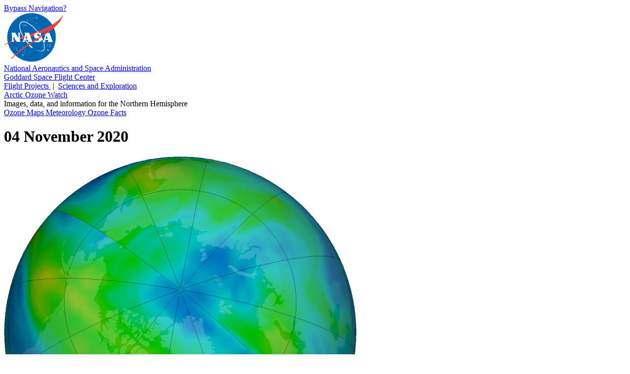

--- FILE ---
content_type: text/html; charset=UTF-8
request_url: https://ozonewatch.gsfc.nasa.gov/Scripts/big_image.php?date=2020-11-04&hem=N
body_size: 7586
content:
<!DOCTYPE html>

<html>

  <head>

    <title>
      Arctic Ozone Watch: Northern ozone map for 04 November 2020
    </title>

    <meta
      content="text/html; charset=iso-8859-1"
      http-equiv="Content-Type"
    />

    <meta
      content="Northern ozone map for 04 November 2020"
      lang="en-us"
      name="description"
    />

    <meta 
      content="ozone hole, ozone watch, ozone, goddard, gsfc, nasa"
      lang="en-us"
      name="keywords"
    />

    <link
      href="/Styles/o3watch.css"
      rel="stylesheet"
      type="text/css"
    />

    <link
      href="/Styles/maps.css"
      rel="stylesheet"
      type="text/css"
    />

    <link
      href="/Styles/big.css"
      rel="stylesheet"
      type="text/css"
    />

  </head>

  <body class="page_bg">

    <span id="nav_bypass">
      <a href="#content">
        Bypass Navigation?
      </a>
    </span> <!-- nav_bypass -->

    <div id="nasa_header">

      <div class="nasa_logo">
        <a href="http://www.nasa.gov">
          <img 
            alt="NASA Logo, National Aeronautics and Space Administration"
            src="/images/NASA_logo_200.png"
          />
        </a>
      </div> <!-- nasa_logo -->

      <div id="nasa_name_block">

        <div id="nasa_name">
          <a href="http://www.nasa.gov">
            National Aeronautics and Space Administration
          </a>
        </div> <!-- nasa_name -->

        <div id="gsfc_name">
          <a href="http://www.nasa.gov/goddard">
            Goddard Space Flight Center
          </a>
        </div> <!-- gsfc_name -->

      </div> <!-- nasa_name_block -->

      <div id="gsfc_org_links">
        <a href="http://fpd.gsfc.nasa.gov/" id="flight">
          Flight Projects
        </a>
        &#160;|&#160;
        <a href="http://science.gsfc.nasa.gov/600/sci/" id="science">
          Sciences and Exploration
        </a>
      </div> <!-- nasa_org_links -->

    </div> <!-- nasa_header -->

    <div id="o3watch_header">

      <div id="o3watch_title_block">

        <div id="o3watch_title">
          <a href="/NH.html">
            Arctic Ozone Watch
          </a>
        </div> <!-- o3watch_title -->

        <div id="o3watch_subtitle">
          Images, data, and information for the Northern Hemisphere
        </div> <!-- o3watch_subtitle -->

      </div> <!-- o3watch_title_block -->

    </div> <!-- o3watch_header -->

    <div id="body">

      <div id="site_navigation">
        <a id="nav_historical"
          href="/monthly/NH.html"
          class="nav_elsewhere">
          Ozone Maps
        </a>
        <a id="nav_meteorology"
          href="/meteorology/NH.html" 
          class="nav_elsewhere">
          Meteorology
        </a>
        <a id="nav_facts"
          href="/facts/NH.html" 
          class="nav_elsewhere">
          Ozone Facts
        </a>
<!--
        <a id="nav_vortex"
          href="/mvortex/NH.html"
          class="nav_elsewhere">
          Vortex Maps
        </a>
-->
<!--
         <div id="o3watch_hemisphere">
           <a href="/SH.html">
             Southern Hemisphere
           </a>
         </div> --><!-- o3watch_hemisphere -->
      </div> <!-- site_navigation -->

      <div id="content">

        <h1>
          04 November 2020
        </h1>

        <div id="big_image">
          <img 
            alt="Arctic ozone map for 04 November 2020"
            height="716"
            src="/ozone_maps/images/Y2020/M11/OZONE_D2020-11-04_G^716X716.IOMPS_PNPP_V21_MGEOS5FP_LNH.PNG"
            width="716"
          />
        </div> <!-- big_image -->

        <div id="big_image_palette">
          <img 
            alt="Palette relating map colors to ozone values" 
            class="palette" 
            height="42"
            src="/images/ozone_legend_full.png" 
            width="215" 
          />
        </div> <!-- big_image_palette -->

        <div id="big_image_caption">
          False-color view of total ozone over the Arctic pole. The
          purple and blue colors are where there is the least ozone,
          and the yellows and reds are where there is more ozone.
        </div> <!-- big_image_caption -->

        <div id="big_back_jump">
          <a href="/Scripts/big_image.php?date=2019-11-04&hem=N">&lt;&lt;04 November 2019</a>

        </div>  <!-- big_back_jump -->

        <div id="big_back_step">
          <a href="/Scripts/big_image.php?date=2020-11-03&hem=N">&lt;03 November 2020</a>

        </div>  <!-- big_back_step -->

        <div id="big_ref_date">
          <a href="/monthly/monthly_2020-11_NH.html">November 2020</a> (All images)

        </div> <!-- big_ref_date -->

        <div id="big_next_step">
          <a href="/Scripts/big_image.php?date=2020-11-05&hem=N">05 November 2020&gt;</a>

        </div> <!-- big_next_step -->

        <div id="big_next_jump">
          <a href="/Scripts/big_image.php?date=2021-11-04&hem=N">04 November 2021&gt;&gt;</a>

        </div> <!-- big_next_jump -->

        <div id="big_climate_date">
          <a href="/monthly/climatology_11_NH.html">
            November Climatology
          </a> (All images)
        </div>  <!-- big_climate_date -->

      </div> <!-- content -->

    </div> <!-- body -->
      
    <div id="footer">

      <div id="nasa_footer">

        <div class="nasa_logo">
          <a href="http://www.nasa.gov" >
            <img
              alt="NASA Logo, National Aeronautics and Space Administration"
              src="/images/NASA_logo_200.png" 
            />
          </a>
        </div> <!-- nasa_logo -->

        <div id="nasa_sig">
          <a href="http://www.nasa.gov/goddard/" >
            <img
              alt="NASA Goddard Signature, National Aeronautics and Space Administration"
              src="/images/goddard_sig.png" 
            />
          </a>
        </div> <!-- nasa_sig -->

      </div> <!-- nasa_footer -->

      <div id="footer_info">

        <div id="footer_info_text">

          <div id="footer_text">
            <ul>
              <li>
                NASA Official:
                <a href="/contacts.html">
                  Natalya Kramarova
                </a>
              </li>
              <li>
                Science Contact:
                <a href="/contacts.html">
                  Paul A. Newman (UMBC)
                </a>
              </li>
              <li>
                Curator: 
                <a href="/contacts.html">
                  Leslie R. Lait (NASA)
                </a>
              </li>
            </ul>
          </div> <!-- footer_text -->
          
          <div id="footer_links">
            <ul>
              <li>
              Last Updated: 2026-01-28
              </li>
              <li>
                <a href="https://www.nasa.gov/about/highlights/HP_Privacy.html">
                  Privacy Policy &amp; Important Notices
                </a>
              </li>
              <li>
                <a href="https://www.nasa.gov/accessibility/">
                  Accessibility
                </a>
                &amp;
                <a href="/disclaimers.html">
                  Disclaimers
                </a>
              </li>
            </ul>
          </div> <!-- footer_links -->
        
        </div> <!-- footer_info_text -->
        
        <div id="nasa_credit">
          Please credit all material to &#8220;NASA Ozone Watch&#8221;
          unless otherwise noted.
        </div> <!-- nasa_credit -->

      </div> <!-- footer_info -->

    </div> <!-- footer -->

  </body>

</html>
